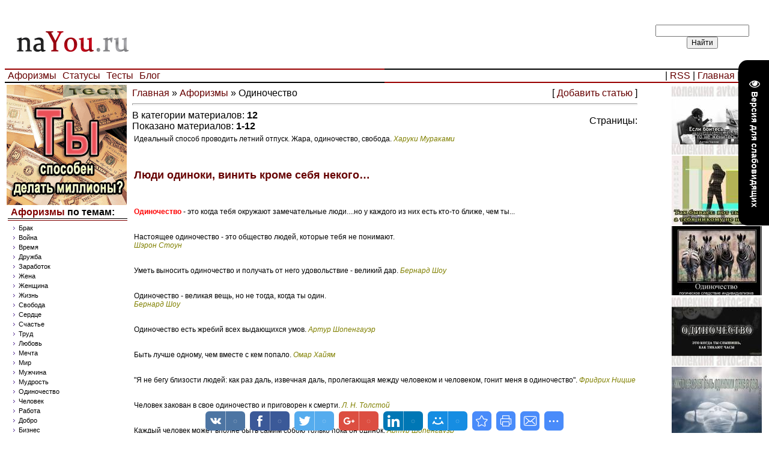

--- FILE ---
content_type: text/html; charset=UTF-8
request_url: http://www.nayou.ru/publ/aforizmy/odinochestvo/13
body_size: 7590
content:
<html><head>

	<script type="text/javascript">new Image().src = "//counter.yadro.ru/hit;ucoznet?r"+escape(document.referrer)+(screen&&";s"+screen.width+"*"+screen.height+"*"+(screen.colorDepth||screen.pixelDepth))+";u"+escape(document.URL)+";"+Date.now();</script>
	<script type="text/javascript">new Image().src = "//counter.yadro.ru/hit;ucoz_desktop_ad?r"+escape(document.referrer)+(screen&&";s"+screen.width+"*"+screen.height+"*"+(screen.colorDepth||screen.pixelDepth))+";u"+escape(document.URL)+";"+Date.now();</script>

<meta http-equiv="content-type" content="text/html; charset=UTF-8">
 <title>naYou.ru Афоризмы: Одиночество</title>
 <meta name="description" content="">
<link rel="stylesheet" type="text/css" href="/_st/my.css">

	<link rel="stylesheet" href="/.s/src/base.min.css" />
	<link rel="stylesheet" href="/.s/src/layer7.min.css" />

	<script src="/.s/src/jquery-1.12.4.min.js"></script>
	
	<script src="/.s/src/uwnd.min.js"></script>
	<script src="//s723.ucoz.net/cgi/uutils.fcg?a=uSD&ca=2&ug=999&isp=0&r=0.107343702317308"></script>
	<link rel="stylesheet" href="/.s/src/ulightbox/ulightbox.min.css" />
	<link rel="stylesheet" href="/.s/src/social.css" />
	<script src="/.s/src/ulightbox/ulightbox.min.js"></script>
	<script src="/.s/src/visually_impaired.min.js"></script>
	<script>
/* --- UCOZ-JS-DATA --- */
window.uCoz = {"country":"US","sign":{"5255":"Помощник","3125":"Закрыть","7251":"Запрошенный контент не может быть загружен. Пожалуйста, попробуйте позже.","7287":"Перейти на страницу с фотографией.","7252":"Предыдущий","7254":"Изменить размер","7253":"Начать слайд-шоу","5458":"Следующий"},"layerType":7,"uLightboxType":1,"module":"publ","site":{"host":"nayou.ucoz.ru","domain":"nayou.ru","id":"0nayou"},"ssid":"674625157311212512036","language":"ru"};
/* --- UCOZ-JS-CODE --- */
	var uhe    = 1;
	var lng    = 'ru';
	var has    = 0;
	var imgs   = 1;
	var bg     = 0;
	var hwidth = 0;
	var bgs    = [1, 2 ];
	var fonts  = [18,20,22,24,26];
	var eyeSVG = '<?xml version="1.0" encoding="utf-8"?><svg width="18" height="18" viewBox="0 0 1750 1750" xmlns="http://www.w3.org/2000/svg"><path fill="#ffffff" d="M1664 960q-152-236-381-353 61 104 61 225 0 185-131.5 316.5t-316.5 131.5-316.5-131.5-131.5-316.5q0-121 61-225-229 117-381 353 133 205 333.5 326.5t434.5 121.5 434.5-121.5 333.5-326.5zm-720-384q0-20-14-34t-34-14q-125 0-214.5 89.5t-89.5 214.5q0 20 14 34t34 14 34-14 14-34q0-86 61-147t147-61q20 0 34-14t14-34zm848 384q0 34-20 69-140 230-376.5 368.5t-499.5 138.5-499.5-139-376.5-368q-20-35-20-69t20-69q140-229 376.5-368t499.5-139 499.5 139 376.5 368q20 35 20 69z"/></svg>';
	jQuery(function ($) {
		document.body.insertAdjacentHTML('afterBegin', '<a id="uhvb" class="in-body right-top " style="background-color:#000000; color:#ffffff; " href="javascript:;" onclick="uvcl();" itemprop="copy">'+eyeSVG+' <b>Версия для слабовидящих</b></a>');
		uhpv(has);
	});
	

		function eRateEntry(select, id, a = 65, mod = 'publ', mark = +select.value, path = '', ajax, soc) {
			if (mod == 'shop') { path = `/${ id }/edit`; ajax = 2; }
			( !!select ? confirm(select.selectedOptions[0].textContent.trim() + '?') : true )
			&& _uPostForm('', { type:'POST', url:'/' + mod + path, data:{ a, id, mark, mod, ajax, ...soc } });
		}
 function uSocialLogin(t) {
			var params = {"facebook":{"width":950,"height":520},"yandex":{"height":515,"width":870},"ok":{"height":390,"width":710},"google":{"width":700,"height":600},"vkontakte":{"height":400,"width":790}};
			var ref = escape(location.protocol + '//' + ('www.nayou.ru' || location.hostname) + location.pathname + ((location.hash ? ( location.search ? location.search + '&' : '?' ) + 'rnd=' + Date.now() + location.hash : ( location.search || '' ))));
			window.open('/'+t+'?ref='+ref,'conwin','width='+params[t].width+',height='+params[t].height+',status=1,resizable=1,left='+parseInt((screen.availWidth/2)-(params[t].width/2))+',top='+parseInt((screen.availHeight/2)-(params[t].height/2)-20)+'screenX='+parseInt((screen.availWidth/2)-(params[t].width/2))+',screenY='+parseInt((screen.availHeight/2)-(params[t].height/2)-20));
			return false;
		}
		function TelegramAuth(user){
			user['a'] = 9; user['m'] = 'telegram';
			_uPostForm('', {type: 'POST', url: '/index/sub', data: user});
		}
function loginPopupForm(params = {}) { new _uWnd('LF', ' ', -250, -100, { closeonesc:1, resize:1 }, { url:'/index/40' + (params.urlParams ? '?'+params.urlParams : '') }) }
/* --- UCOZ-JS-END --- */
</script>

	<style>.UhideBlock{display:none; }</style>
</head><body>
<div id="utbr8214" rel="s723"></div>

<!--U1AHEADER1Z--><table style="width: 100%; background-position: 0% 0%; background-repeat: repeat repeat;" align="" border="0" cellpadding="0" cellspacing="0" width=""><tbody><tr><td style="letter-spacing: 0px; word-spacing: 0px; text-align: right; background-image: none; background-repeat: repeat; background-position: 0% 0%" colspan="2"><table style="width: 100%;" align="right" width=""><tbody><tr><td style="width: 200px; height: 100px; letter-spacing: 0px; word-spacing: 0px; border-left-color: currentColor; border-left-width: medium; border-left-style: none; border-right-color: currentColor; border-right-width: medium; border-right-style: none; border-top-color: currentColor; border-top-width: medium; border-top-style: none; border-bottom-color: currentColor; border-bottom-width: medium; border-bottom-style: none; background-image: none; background-repeat: repeat; background-position: 0% 0%"><a href="http://nayou.ru/"><img src="/vid/ehmblema.png" alt="www.naYou.ru" width="null" height="null"></a><br></td><td style="text-align: center; vertical-align: middle; letter-spacing: 0pt; word-spacing: 0pt;" rowspan="1"><br><!-- <bc> --><!-- </bc> -->
<div style="text-align:center;"><br></div></td><td style="text-align: center; vertical-align: middle; letter-spacing: 0pt; word-spacing: 0pt; width: 200px" rowspan="1">

		<div class="searchForm">
			<form onsubmit="this.sfSbm.disabled=true" method="get" style="margin:0" action="/search/">
				<div align="center" class="schQuery">
					<input type="text" name="q" maxlength="30" size="20" class="queryField" />
				</div>
				<div align="center" class="schBtn">
					<input type="submit" class="searchSbmFl" name="sfSbm" value="Найти" />
				</div>
				<input type="hidden" name="t" value="0">
			</form>
		</div>
</td></tr></tbody></table></td></tr></tbody></table>
<table border="0" cellpadding="0" cellspacing="0" height="23" width="100%" style=""><tbody><tr><td style="height: 24px; letter-spacing: 0px; word-spacing: 0px; border: none;" colspan="1"><br></td><td style="height: 24px; letter-spacing: 0px; word-spacing: 0px; border-top-style: solid; border-bottom-style: solid; border-top-width: 2px; border-top-color: #900; background-image: url(http://www.nayou.ru/panel/editor/saf/table_editCell.htm); border-bottom-color: #000; border-bottom-width: 2px; width: 50%; background-position: 0% 0%; background-repeat: repeat repeat;" colspan="1"><div id="uMenuDiv3" class="uMenuH" style="position:relative;"><ul class="uMenuRoot">
<li><div class="umn-tl"><div class="umn-tr"><div class="umn-tc"></div></div></div><div class="umn-ml"><div class="umn-mr"><div class="umn-mc"><div class="uMenuItem"><a href="/publ/aforizmy/3"><span>Афоризмы</span></a></div></div></div></div><div class="umn-bl"><div class="umn-br"><div class="umn-bc"><div class="umn-footer"></div></div></div></div></li>
<li><div class="umn-tl"><div class="umn-tr"><div class="umn-tc"></div></div></div><div class="umn-ml"><div class="umn-mr"><div class="umn-mc"><div class="uMenuItem"><a href="/publ/statusy/35"><span>Статусы</span></a></div></div></div></div><div class="umn-bl"><div class="umn-br"><div class="umn-bc"><div class="umn-footer"></div></div></div></div></li>
<li><div class="umn-tl"><div class="umn-tr"><div class="umn-tc"></div></div></div><div class="umn-ml"><div class="umn-mr"><div class="umn-mc"><div class="uMenuItem"><a href="/tests/"><span>Тесты</span></a></div></div></div></div><div class="umn-bl"><div class="umn-br"><div class="umn-bc"><div class="umn-footer"></div></div></div></div></li>
<li><div class="umn-tl"><div class="umn-tr"><div class="umn-tc"></div></div></div><div class="umn-ml"><div class="umn-mr"><div class="umn-mc"><div class="uMenuItem"><a href="/blog/"><span>Блог</span></a></div></div></div></div><div class="umn-bl"><div class="umn-br"><div class="umn-bc"><div class="umn-footer"></div></div></div></div></li></ul></div><script>$(function(){_uBuildMenu('#uMenuDiv3',1,document.location.href+'/','uMenuItemA','uMenuArrow',2500);})</script></td><td style="height: 24px; letter-spacing: 0px; word-spacing: 0px; border: none; text-align: right;" rowspan="1" align="right"></td><td style="height: 24px; letter-spacing: 0px; word-spacing: 0px; border-top-style: solid; border-bottom-style: solid; border-bottom-width: 2px; border-bottom-color: #900; background-image: url(http://www.nayou.ru/panel/editor/saf/table_editCell.htm); text-align: right; border-top-color: #000; border-top-width: 2px; background-position: 0% 0%; background-repeat: repeat repeat;" colspan="1" align="right">| <a href="http://www.nayou.ru/publ/rss/">RSS</a> | <a href="http://nayou.ru/" title="Главная">Главная</a> | <a href="javascript:;" rel="nofollow" onclick="loginPopupForm(); return false;" title="Вход">Вход</a> </td></tr></tbody></table><!--/U1AHEADER1Z-->

<!-- <middle> -->
<table border="0" cellpadding="0" cellspacing="0" width="100%">
<tbody><tr><td valign="top" style="padding:3px">

<!--U1CLEFTER1Z--><script type="text/javascript" src="http://www.nayou.ru/rtr/1"></script>


<table border="0" cellpadding="0" cellspacing="2" width="203" style=""><tbody><tr align="left"><td style="background-attachment: scroll; background-image: url(http://); padding-left: 5px; letter-spacing: 0px; word-spacing: 0px; border-top-width: 1px; border-top-style: none; border-bottom-color: rgb(0, 0, 0); border-bottom-width: 1px; border-bottom-style: solid; background-position: 0% 0%; background-repeat: repeat repeat;" height="21"><b style="color: rgb(128, 0, 0);">Афоризмы</b><b> по темам:</b></td></tr><tr><td style="padding: 5px; border-width: 1px; border-style: solid none none; border-color: rgb(128, 0, 0) rgb(167, 166, 166) rgb(167, 166, 166); letter-spacing: 0px; word-spacing: 0px;"><!-- <bc> --><table border="0" cellspacing="1" cellpadding="0" width="100%" class="catsTable"><tr>
					<td style="width:100%" class="catsTd" valign="top" id="cid26">
						<a href="/publ/aforizmy/brak/26" class="catName">Брак</a>  
					</td></tr><tr>
					<td style="width:100%" class="catsTd" valign="top" id="cid29">
						<a href="/publ/aforizmy/vojna/29" class="catName">Война</a>  
					</td></tr><tr>
					<td style="width:100%" class="catsTd" valign="top" id="cid11">
						<a href="/publ/aforizmy/vremja/11" class="catName">Время</a>  
					</td></tr><tr>
					<td style="width:100%" class="catsTd" valign="top" id="cid8">
						<a href="/publ/aforizmy/druzhba/8" class="catName">Дружба</a>  
					</td></tr><tr>
					<td style="width:100%" class="catsTd" valign="top" id="cid55">
						<a href="/publ/aforizmy/zarabotok/55" class="catName">Заработок</a>  
					</td></tr><tr>
					<td style="width:100%" class="catsTd" valign="top" id="cid34">
						<a href="/publ/aforizmy/zhena/34" class="catName">Жена</a>  
					</td></tr><tr>
					<td style="width:100%" class="catsTd" valign="top" id="cid7">
						<a href="/publ/aforizmy/zhenshhina/7" class="catName">Женщина</a>  
					</td></tr><tr>
					<td style="width:100%" class="catsTd" valign="top" id="cid6">
						<a href="/publ/aforizmy/zhizn/6" class="catName">Жизнь</a>  
					</td></tr><tr>
					<td style="width:100%" class="catsTd" valign="top" id="cid15">
						<a href="/publ/aforizmy/svoboda/15" class="catName">Свобода</a>  
					</td></tr><tr>
					<td style="width:100%" class="catsTd" valign="top" id="cid31">
						<a href="/publ/aforizmy/serdce/31" class="catName">Сердце</a>  
					</td></tr><tr>
					<td style="width:100%" class="catsTd" valign="top" id="cid4">
						<a href="/publ/aforizmy/schaste/4" class="catName">Счастье</a>  
					</td></tr><tr>
					<td style="width:100%" class="catsTd" valign="top" id="cid54">
						<a href="/publ/aforizmy/trud/54" class="catName">Труд</a>  
					</td></tr><tr>
					<td style="width:100%" class="catsTd" valign="top" id="cid5">
						<a href="/publ/aforizmy/ljubov/5" class="catName">Любовь</a>  
					</td></tr><tr>
					<td style="width:100%" class="catsTd" valign="top" id="cid10">
						<a href="/publ/aforizmy/mechta/10" class="catName">Мечта</a>  
					</td></tr><tr>
					<td style="width:100%" class="catsTd" valign="top" id="cid25">
						<a href="/publ/aforizmy/mir/25" class="catName">Мир</a>  
					</td></tr><tr>
					<td style="width:100%" class="catsTd" valign="top" id="cid9">
						<a href="/publ/aforizmy/muzhchina/9" class="catName">Мужчина</a>  
					</td></tr><tr>
					<td style="width:100%" class="catsTd" valign="top" id="cid12">
						<a href="/publ/aforizmy/mudrost/12" class="catName">Мудрость</a>  
					</td></tr><tr>
					<td style="width:100%" class="catsTd" valign="top" id="cid13">
						<a href="/publ/aforizmy/odinochestvo/13" class="catNameActive">Одиночество</a>  
					</td></tr><tr>
					<td style="width:100%" class="catsTd" valign="top" id="cid14">
						<a href="/publ/aforizmy/chelovek/14" class="catName">Человек</a>  
					</td></tr><tr>
					<td style="width:100%" class="catsTd" valign="top" id="cid56">
						<a href="/publ/aforizmy/rabota/56" class="catName">Работа</a>  
					</td></tr><tr>
					<td style="width:100%" class="catsTd" valign="top" id="cid58">
						<a href="/publ/aforizmy/dobro/58" class="catName">Добро</a>  
					</td></tr><tr>
					<td style="width:100%" class="catsTd" valign="top" id="cid64">
						<a href="/publ/aforizmy/biznes/64" class="catName">Бизнес</a>  
					</td></tr><tr>
					<td style="width:100%" class="catsTd" valign="top" id="cid65">
						<a href="/publ/aforizmy/8_marta/65" class="catName">8 марта</a>  
					</td></tr><tr>
					<td style="width:100%" class="catsTd" valign="top" id="cid66">
						<a href="/publ/aforizmy/politika/66" class="catName">Политика</a>  
					</td></tr><tr>
					<td style="width:100%" class="catsTd" valign="top" id="cid67">
						<a href="/publ/aforizmy/golova/67" class="catName">Голова</a>  
					</td></tr><tr>
					<td style="width:100%" class="catsTd" valign="top" id="cid70">
						<a href="/publ/aforizmy/novyj_god/70" class="catName">Новый год</a>  
					</td></tr><tr>
					<td style="width:100%" class="catsTd" valign="top" id="cid71">
						<a href="/publ/aforizmy/rozhdestvo/71" class="catName">Рождество</a>  
					</td></tr><tr>
					<td style="width:100%" class="catsTd" valign="top" id="cid90">
						<a href="/publ/aforizmy/krasota/90" class="catName">Красота</a>  
					</td></tr><tr>
					<td style="width:100%" class="catsTd" valign="top" id="cid91">
						<a href="/publ/aforizmy/istina/91" class="catName">Истина</a>  
					</td></tr></table><!-- </bc> --></td></tr></tbody></table>


<!--/U1CLEFTER1Z-->
</td><td valign="top" width="80%" style="padding-top:5px">
<table><tbody><tr><td><table border="0" cellpadding="0" cellspacing="0" width="100%">
<tbody><tr><td><a href="http://nayou.ru/">Главная</a> » <a href="/publ/aforizmy/3">Афоризмы</a> » Одиночество</td><td align="right">[ <a href="">Добавить статью</a> ]</td></tr></tbody></table>
<hr>
<table border="0" cellpadding="0" cellspacing="0" width="100%">
<tbody><tr><td>В категории материалов: <b>12</b><br>Показано материалов: <b><span class="numShown73">1-12</span></b></td><td align="right">Страницы: </td></tr></tbody></table><div id="nativeroll_video_cont" style="display:none;"></div><script>
			function spages(p, s, link ) {
				if ( 1) return !!location.assign(link.href);
				ajaxPageController.showLoader();
				_uPostForm('', { url:'/publ/aforizmy/odinochestvo/13-' + p + '-' + s + '-0-0-' + Date.now() } )
			}
			function ssorts(p, cu, seo ) {
				if ( 1 ) {
					if ( seo&&seo=='1'){var uu=cu+'?sort='+p;var sort=false;var filter1=false;var filter2=false;var filter3=false;var pageX=false;tmp=[];var items=location.search.substr(1).split("&");for ( var index=0;index<items.length;index++){tmp=items[index].split("=");if ( tmp[0]&&tmp[1]&&(tmp[0]=='sort')){sort=tmp[1];}if ( tmp[0]&&tmp[1]&&(tmp[0]=='filter1')){filter1=tmp[1];}if ( tmp[0]&&tmp[1]&&(tmp[0]=='filter2')){filter2=tmp[1];}if ( tmp[0]&&tmp[1]&&(tmp[0]=='filter3')){filter3=tmp[1];}if ( tmp[0]&&!tmp[1]){if ( tmp[0].match(/page/)){pageX=tmp[0];}}}if ( filter1){uu+='&filter1='+filter1;}if ( filter2){uu+='&filter2='+filter2;}if ( filter3){uu+='&filter3='+filter3;}if ( pageX){uu+='&'+pageX;}document.location.href=uu;return;}
					document.location.href='/publ/aforizmy/odinochestvo/13-1-'+p;
					return
				}
				ajaxPageController.showLoader();
				_uPostForm('', { url:'/publ/aforizmy/odinochestvo/13-1-' + p + '-0-0-' + Date.now() } )
			}</script>
			<div id="allEntries"><div id="entryID1104"><table border="0" cellpadding="0" cellspacing="0" width="100%" class="eBlock"><tbody><tr><td style="padding:3px;">


<div class="eMessage" style="text-align:left;clear:both;padding-top:2px;padding-bottom:2px;">Идеальный способ проводить летний отпуск. Жара, одиночество, свобода. <span class="xml-text"><em><font color="#808000">Харуки Мураками</font></em></span>
</div>

</font> 

</td></tr></tbody></table><br></div><div id="entryID904"><table border="0" cellpadding="0" cellspacing="0" width="100%" class="eBlock"><tbody><tr><td style="padding:3px;">


<div class="eMessage" style="text-align:left;clear:both;padding-top:2px;padding-bottom:2px;"><h2><a href="http://www.nayou.ru/publ/aforizmy/odinochestvo/ljudi_odinoki_vinit_krome_sebja_nekogo/13-1-0-904" target="_self">Люди одиноки, винить кроме себя некого… </a></h2> <span class="xml-text"><em><font color="#808000"></font></em></span>
</div>

</font> 

</td></tr></tbody></table><br></div><div id="entryID643"><table border="0" cellpadding="0" cellspacing="0" width="100%" class="eBlock"><tbody><tr><td style="padding:3px;">


<div class="eMessage" style="text-align:left;clear:both;padding-top:2px;padding-bottom:2px;"><b style="color: rgb(255, 0, 0);">Одиночество</b> - это когда тебя окружают замечательные люди....но у каждого из них есть кто-то ближе, чем ты... <span class="xml-text"><em><font color="#808000"></font></em></span>
</div>

</font> 

</td></tr></tbody></table><br></div><div id="entryID64"><table border="0" cellpadding="0" cellspacing="0" width="100%" class="eBlock"><tbody><tr><td style="padding:3px;">


<div class="eMessage" style="text-align:left;clear:both;padding-top:2px;padding-bottom:2px;">Настоящее одиночество - это общество людей, которые тебя не понимают.<br> <span class="xml-text"><em><font color="#808000">Шэрон Стоун</font></em></span>
</div>

</font> 

</td></tr></tbody></table><br></div><div id="entryID56"><table border="0" cellpadding="0" cellspacing="0" width="100%" class="eBlock"><tbody><tr><td style="padding:3px;">


<div class="eMessage" style="text-align:left;clear:both;padding-top:2px;padding-bottom:2px;">Уметь выносить одиночество и получать от него удовольствие - великий дар. <span class="xml-text"><em><font color="#808000">Бернард Шоу</font></em></span>
</div>

</font> 

</td></tr></tbody></table><br></div><div id="entryID34"><table border="0" cellpadding="0" cellspacing="0" width="100%" class="eBlock"><tbody><tr><td style="padding:3px;">


<div class="eMessage" style="text-align:left;clear:both;padding-top:2px;padding-bottom:2px;">Одиночество - великая вещь, но не тогда, когда ты один.<br> <span class="xml-text"><em><font color="#808000">Бернард Шоу</font></em></span>
</div>

</font> 

</td></tr></tbody></table><br></div><div id="entryID65"><table border="0" cellpadding="0" cellspacing="0" width="100%" class="eBlock"><tbody><tr><td style="padding:3px;">


<div class="eMessage" style="text-align:left;clear:both;padding-top:2px;padding-bottom:2px;">Одиночество есть жребий всех выдающихся умов. <span class="xml-text"><em><font color="#808000">Артур Шопенгауэр</font></em></span>
</div>

</font> 

</td></tr></tbody></table><br></div><div id="entryID16"><table border="0" cellpadding="0" cellspacing="0" width="100%" class="eBlock"><tbody><tr><td style="padding:3px;">


<div class="eMessage" style="text-align:left;clear:both;padding-top:2px;padding-bottom:2px;">Быть лучше одному, чем вместе с кем попало. <span class="xml-text"><em><font color="#808000">Омар Хайям</font></em></span>
</div>

</font> 

</td></tr></tbody></table><br></div><div id="entryID66"><table border="0" cellpadding="0" cellspacing="0" width="100%" class="eBlock"><tbody><tr><td style="padding:3px;">


<div class="eMessage" style="text-align:left;clear:both;padding-top:2px;padding-bottom:2px;">"Я не бегу близости людей: как раз даль, извечная даль, пролегающая между человеком и человеком, гонит меня в одиночество". <span class="xml-text"><em><font color="#808000">Фридрих Ницше</font></em></span>
</div>

</font> 

</td></tr></tbody></table><br></div><div id="entryID63"><table border="0" cellpadding="0" cellspacing="0" width="100%" class="eBlock"><tbody><tr><td style="padding:3px;">


<div class="eMessage" style="text-align:left;clear:both;padding-top:2px;padding-bottom:2px;">Человек закован в свое одиночество и приговорен к смерти. <span class="xml-text"><em><font color="#808000">Л. Н. Толстой</font></em></span>
</div>

</font> 

</td></tr></tbody></table><br></div><div id="entryID17"><table border="0" cellpadding="0" cellspacing="0" width="100%" class="eBlock"><tbody><tr><td style="padding:3px;">


<div class="eMessage" style="text-align:left;clear:both;padding-top:2px;padding-bottom:2px;">Каждый человек может вполне быть самим собою только пока он одинок. <span class="xml-text"><em><font color="#808000">Артур Шопенгауэр</font></em></span>
</div>

</font> 

</td></tr></tbody></table><br></div><div id="entryID60"><table border="0" cellpadding="0" cellspacing="0" width="100%" class="eBlock"><tbody><tr><td style="padding:3px;">


<div class="eMessage" style="text-align:left;clear:both;padding-top:2px;padding-bottom:2px;"><div align="justify">Человек привыкает к тому, что он одинок, но нарушьте это одиночество хотя бы на день, и вам придется привыкать к нему снова.</div> <span class="xml-text"><em><font color="#808000">Ричард Дэвид Бах</font></em></span>
</div>

</font> 

</td></tr></tbody></table><br></div></div>
<div style="text-align:center;"></div></td></tr></tbody></table>
</td><td valign="top" style="padding:3px">








<div align="center"><a href="http://www.nayou.ru/photo/aforizmy_i_citaty_v_kartinkakh/odinochestvo/mysli_v_kartinkakh_bojazn_odinochestva/21-0-134"><img src="//www.nayou.ru/_ph/21/1/992576019.jpg" alt="мысли в картинках: боязнь одиночества" style="margin-top: 1px; margin-bottom: 1px; margin-left: 1px; margin-right: 1px"></a></div><div align="center"><a href="http://www.nayou.ru/photo/aforizmy_i_citaty_v_kartinkakh/odinochestvo/mysli_v_kartinkakh_ne_nado/21-0-126"><img src="//www.nayou.ru/_ph/21/1/73371587.jpg" alt="Мысли в картинках: не надо…" style="margin-top: 1px; margin-bottom: 1px; margin-left: 1px; margin-right: 1px"></a></div><div align="center"><a href="http://www.nayou.ru/photo/aforizmy_i_citaty_v_kartinkakh/odinochestvo/mysli_v_kartinkakh_individualizm/21-0-125"><img src="//www.nayou.ru/_ph/21/1/177376281.jpg" alt="Мысли в картинках: индивидуализм" style="margin-top: 1px; margin-bottom: 1px; margin-left: 1px; margin-right: 1px"></a></div><div align="center"><a href="http://www.nayou.ru/photo/aforizmy_i_citaty_v_kartinkakh/odinochestvo/citaty_na_foto_tishina/21-0-136"><img src="//www.nayou.ru/_ph/21/1/593931795.jpg" alt="цитаты на фото: тишина" style="margin-top: 1px; margin-bottom: 1px; margin-left: 1px; margin-right: 1px"></a></div><div align="center"><a href="http://www.nayou.ru/photo/aforizmy_i_citaty_v_kartinkakh/odinochestvo/foto_aforizm_odinokij_v_raju/21-0-130"><img src="//www.nayou.ru/_ph/21/1/574681911.jpg" alt="фото афоризм: одинокий в раю" style="margin-top: 1px; margin-bottom: 1px; margin-left: 1px; margin-right: 1px"></a></div><div align="center"><a href="http://www.nayou.ru/photo/aforizmy_i_citaty_v_kartinkakh/odinochestvo/foto_aforizm_odinochestvo_prekrasnaja_veshh/21-0-131"><img src="//www.nayou.ru/_ph/21/1/207777952.jpg" alt="фото афоризм: одиночество - прекрасная вещь" style="margin-top: 1px; margin-bottom: 1px; margin-left: 1px; margin-right: 1px"></a></div><div align="center"><a href="http://www.nayou.ru/photo/aforizmy_i_citaty_v_kartinkakh/odinochestvo/mysli_v_kartinkakh_slozhnost_odinochestva/21-0-133"><img src="//www.nayou.ru/_ph/21/1/8313575.jpg" alt="мысли в картинках: сложность одиночества" style="margin-top: 1px; margin-bottom: 1px; margin-left: 1px; margin-right: 1px"></a></div><div align="center"><a href="http://www.nayou.ru/photo/aforizmy_i_citaty_v_kartinkakh/odinochestvo/v_kartinkakh_aforizmy_ne_ver/21-0-129"><img src="//www.nayou.ru/_ph/21/1/674216421.jpg" alt="В картинках афоризмы: не верь..." style="margin-top: 1px; margin-bottom: 1px; margin-left: 1px; margin-right: 1px"></a></div><div align="center"><a href="http://www.nayou.ru/photo/aforizmy_i_citaty_v_kartinkakh/odinochestvo/aforizmy_na_foto_manija_presledovanija/21-0-367"><img src="//www.nayou.ru/_ph/21/1/915786779.jpg" alt="афоризмы на фото: мания преследования" style="margin-top: 1px; margin-bottom: 1px; margin-left: 1px; margin-right: 1px"></a></div>

</td></tr></tbody></table>
<!-- </middle> -->

<!--U1BFOOTER1Z--><table border="0" cellpadding="0" cellspacing="0" width="" style="width: 100%;" align="right" summary="null"><tbody><tr><td align="left" height="23" style="background-attachment: scroll; text-align: center; letter-spacing: 0px; word-spacing: 0px; border-color: currentcolor; border-right-width: medium; border-bottom-width: 2px; border-left-width: medium; border-style: none none solid; width: 35%; background-position: 0% 0%; background-repeat: repeat repeat;"><br></td><td style="background-attachment: scroll; text-align: center; letter-spacing: 0px; word-spacing: 0px; border-right-color: currentcolor; border-bottom-color: rgb(128, 0, 0); border-left-color: currentcolor; border-right-width: medium; border-bottom-width: 2px; border-left-width: medium; border-right-style: none; border-bottom-style: solid; border-left-style: none; background-image: url(http://www.nayou.ru/panel/editor/saf/table_editCell.htm); background-position: 0% 0%; background-repeat: repeat repeat;" rowspan="1" align="right"><font color="#555">na</font><font color="#8b4513">You</font><font color="#696969"> &copy; 2026 | <!-- "' --><span class="pbQAyYvu"><a href="https://www.ucoz.ru/"><img style="width:80px; height:15px;" src="/.s/img/cp/49.gif" alt="" /></a></span></font></td><td style="background-attachment: scroll; text-align: center; letter-spacing: 0px; word-spacing: 0px; border-width: 2px; border-style: none none solid; border-color: rgb(139, 69, 19); background-image: url(http://www.nayou.ru/panel/editor/saf/table_editCell.htm); background-position: 0% 0%; background-repeat: repeat repeat;" rowspan="1"><font color="#696969"></font></td></tr><tr><td colspan="3" style="background-attachment: scroll; text-align: center; letter-spacing: 0px; word-spacing: 0px; border-color: rgb(169, 169, 169) currentcolor currentcolor; border-width: 1px medium medium; border-style: solid none none; background-color: rgb(105, 105, 105); height: 60px; background-position: 0% 0%; background-repeat: repeat repeat;"><table style="width: 100%; border-collapse: collapse;"><tbody><tr><td style="background-color: rgb(255, 255, 255); letter-spacing: 0px; word-spacing: 0px; padding-left: 0px; text-align: center;"><span style="color: rgb(255, 255, 255);"><a href="http://www.nayou.ru/photo/aforizmy_i_citaty_v_kartinkakh/3" target="_self">афоризмы и цитаты в картинках</a></span></td><td style="background-color: rgb(255, 255, 224); letter-spacing: 0px; word-spacing: 0px; padding-left: 0px; text-align: center;"><span style="color: rgb(255, 255, 255);"><a href="http://www.nayou.ru/photo/citaty_mysli_na_chjornom/9" target="_self">цитаты и мысли на черном</a></span></td><td style="background-color: rgb(220, 220, 220); letter-spacing: 0px; word-spacing: 0px; padding-left: 0px; text-align: center;"><span style="color: rgb(255, 255, 255);"><a href="http://www.nayou.ru/publ/pozdravlenija_s_dnem_razhdenija/76" target="_self">поздравления с днем рождения</a></span></td></tr><tr><td colspan="3" style="background-color: rgb(105, 105, 105); letter-spacing: 0px; word-spacing: 0px; padding-left: 0px; text-align: center; height: 60px;"><br></td></tr></tbody></table></td></tr></tbody></table><!--/U1BFOOTER1Z-->
</body></html><!-- uSocial -->
	<script async src="https://usocial.pro/usocial/usocial.js" data-script="usocial" charset="utf-8"></script>
	<div class="uSocial-Share" data-pid="6e7994242f088c1dd0f1c810c2e3e72b" data-type="share"
		data-options="round-rect,style1,bottom,slide-down,size32,eachCounter1,counter0"
		data-social="vk,fb,twi,gPlus,lin,mail,bookmarks,print,email,spoiler"></div>
	<!-- /uSocial --><script>
		var uSocial = document.querySelectorAll(".uSocial-Share") || [];
			for (var i = 0; i < uSocial.length; i++) {
				if (uSocial[i].parentNode.style.display === 'none') {
					uSocial[i].parentNode.style.display = '';
				}
			}
	</script>
<!-- 0.13343 (s723) -->

--- FILE ---
content_type: text/css
request_url: http://www.nayou.ru/_st/my.css
body_size: 2691
content:
/* General Style */
a:link {text-decoration:none; color:#600;}
a:active {text-decoration:underline; color:#600;}
a:visited {text-decoration:none; color:#600;}
a:hover {text-decoration:underline; color:#000;}

body {font-family:verdana,arial,helvetica; font-size:9pt;}
form {padding:0px;margin:0px;}
input,textarea,select {vertical-align:middle; font-size:9pt; font-family:verdana,arial,helvetica;}
.copy {font-size:7pt;}

a.noun:link {text-decoration:none; color:#000}
a.noun:active {text-decoration:none; color:#000}
a.noun:visited {text-decoration:none; color:#000}
a.noun:hover {text-decoration:none; color:#000}

hr {color:#8EA8C4;height:1px;}
label {cursor:pointer;cursor:hand}

.blockTitle {padding-left:19px; font-weight:bold; color:#FFF; font-size:12px; background: url('/.s/t/211/10.gif') no-repeat 7px 6px;text-transform:capitalize;}

a.menu1:link {text-decoration:none; color:#eee}
a.menu1:visited {text-decoration:none; color:#808000}
a.menu1:hover {text-decoration:underline; color:#000}
a.menu1:active {text-decoration:underline; color:#FFF}
.menuTd {font-family:Tahoma,Arial,Helvetica; padding-left:15px;padding-right:12px; background: url('/.s/t/211/11.gif') no-repeat 0px 3px;}

.mTd {padding-left:12px;padding-top:5px;padding-right:1px;}
.pageTitle {font-family:Tahoma,Arial,Helvetica; font-size:8pt; font-weight:bold; color:#FFF; padding-left:10px; padding-right:10px;}
.mframe {padding-left:15px; padding-bottom:20px; padding-right:3px;}

.blockT1 {border-left:1px solid #5694B5;}
.blockT2 {padding:5px;}
/* ------------- */

/* Menus */
ul.uz, ul.uMenuRoot {list-style: none; margin: 0 0 0 0; padding-left: 0px;}
li.menus {margin: 0; padding: 0 0 0 13px; background: url('/d/12.gif') no-repeat 3px 4px; margin-bottom: .6em;}
/* ----- */

/* Site Menus */
.uMenuH li {float:left;padding:0 5px;}
.uMenuV .uMenuItem {font-family:Tahoma,Arial,Helvetica;}
.uMenuV li a:link {text-decoration:none; color:#808000}
.uMenuV li a:visited {text-decoration:none; color:#808000}
.uMenuV li a:hover {text-decoration:none; color:#000; font-weight:bold;}
.uMenuV li a:active {text-decoration:none; color:#808000; font-weight:bold;}

.uMenuV .uMenuItemA {font-weight:bold;}
.uMenuV a.uMenuItemA:link {text-decoration:none; color:#808000}
.uMenuV a.uMenuItemA:visited {text-decoration:none; color:#808000}
.uMenuV a.uMenuItemA:hover {text-decoration:none; color:#000;}
.uMenuV .uMenuArrow {position:absolute;width:10px;height:10px;right:0;top:3px;background:url('/.s/img/wd/1/ar1.gif') no-repeat 0 0;}
.uMenuV li {border-bottom:1px solid #8EA8C4; margin: 0 2 0 0px; padding: 0 0 2 13px; background: url(/d/12.gif') no-repeat 3px 4px; margin-bottom: .6em;}
/* --------- */

/* Module Part Menu */
.catsTd {padding: 0 0 3px 12px; background: url('/.s/t/211/12.gif') no-repeat 2px 4px;}
.catName {font-family:Tahoma,Arial,Sans-Serif;font-size:11px;}
.catNameActive {font-family:Tahoma,Arial,Sans-Serif;font-size:11px;}
.catNumData {font-size:7pt;color:#eee;}
.catDescr {font-size:7pt; padding-left:10px;}
a.catName:link {text-decoration:none; color:#000;}
a.catName:visited {text-decoration:none; color:#000;}
a.catName:hover {text-decoration:underline; color:#000;}
a.catName:active {text-decoration:underline; color:#000;}
a.catNameActive:link {text-decoration:none; color:#000;}
a.catNameActive:visited {text-decoration:none; color:#000;}
a.catNameActive:hover {text-decoration:underline; color:#000;}
a.catNameActive:active {text-decoration:underline; color:#000;}
/* ----------------- */

/* Entries Style */
.eBlock {}
.eTitle, .eTitle a {font-family:Arial,Sans-Serif;font-size:14px;font-weight:bold;color:#600; padding: 0 0 0 20px; background: url('//13.gif') no-repeat 1px 3px;}
.eMessage {text-align:justify;padding-bottom:5px;font-size:12px}
.eText {text-align:justify;padding-bottom:5px;padding-top:5px;border-top:1px dashed #DDD;}
.textHr {color:#DDD;height:1px;border:1px dashed #DDD;}

.eDetails {border-top:1px dashed #DDD;border-bottom:1px dashed #DDD;font-family:Tahoma,Arial,Sans-Serif;color:#1A1A1A;padding-bottom:5px;padding-top:3px;text-align:left;font-size:7pt;}
.eDetails1 {border-top:1px dashed #DDD;border-bottom:1px dashed #DDD;font-family:Tahoma,Arial,Sans-Serif;color:#1A1A1A;padding-bottom:5px;padding-top:3px;text-align:left;font-size:8pt;}
.eDetails2 {border-bottom:1px dashed #DDD;font-family:Tahoma,Arial,Sans-Serif;color:#1A1A1A;padding-bottom:5px;padding-top:3px;text-align:left;font-size:8pt;}

.eRating {font-size:7pt;}

.eAttach {margin: 16px 0 0 0; padding: 0 0 0 15px; background: url('/.s/t/211/14.gif') no-repeat 0px 0px;}
/* ------------- */

/* Entry Manage Table */
.manTable {}
.manTdError {color:#F00;}
.manTd1 {}
.manTd2 {}
.manTd3 {}
.manTdSep {}
.manHr {}
.manTdBrief {}
.manTdText {}
.manTdFiles {}
.manFlFile {}
.manTdBut {}
.manFlSbm {}
.manFlRst {}
.manFlCnt {}
/* ------------------ */

/* Comments Style */
.cAnswer {padding-left:15px;padding-top:4px;font-style:italic;}

.cBlock1 {border:1px solid #8EA8C4;background:#FFF;}
.cBlock2 {border:1px solid #8EA8C4;background:#FFF;}
/* -------------- */

/* Comments Form Style */
.commTable {}
.commTd1 {color:#000;}
.commTd2 {}
.commFl {width:100%;}
.smiles {border:1px inset;background:#FAFCFE;}
.commReg {padding: 10 0 10 0px; text-align:center;}
.commError {color:#F00;}
.securityCode {}
/* ------------------- */

/* News/Blog Archive Menu */
.archUl {list-style: none; margin:0; padding-left:0;}
.archLi {padding: 0 0 3px 10px; background: url('/.s/t/211/23.gif') no-repeat 0px 4px;}
.archActive {text-decoration:underline;}
.archLi {font-family:Tahoma,Arial,Sans-Serif;font-size:11px;}
a.archLink:link {text-decoration:none; color:#808000;}
a.archLink:visited {text-decoration:none; color:#808000;}
a.archLink:hover {text-decoration:underline; color:#808000;}
a.archLink:active {text-decoration:underline; color:#808000;}
/* ---------------------- */

/* News/Blog Archive Style */
.archiveCalendars {text-align:center;color:#00F;}
.archiveDateTitle {font-weight:bold;color:#808000;padding-top:15px;}
.archEntryHr {width:250px;color:#DDD;}
.archiveeTitle li {margin-left: 15px; padding: 0 0 0 15px; background: url('/d/24.gif') no-repeat 0px 3px; margin-bottom: .6em;}
.archiveEntryTime {width:65px;font-style:italic;}
.archiveEntryComms {font-size:9px;color:#C3C3C3;}
a.archiveDateTitleLink:link {text-decoration:none; color:#808000}
a.archiveDateTitleLink:visited {text-decoration:none; color:#808000}
a.archiveDateTitleLink:hover {text-decoration:underline; color:#808000}
a.archiveDateTitleLink:active {text-decoration:underline; color:#808000}
.archiveNoEntry {text-align:center;color:#00F;}
/* ------------------------ */

/* News/Blog Calendar Style */
.calMonth {text-align:right; }
.calWday {border:1px outset; background:#77B5D6; width:17px;}
.calWdaySe {border:1px outset; background:#77B5D6; width:17px; font-weight:bold;}
.calWdaySu {border:1px outset; background:#77B5D6; width:17px; font-weight:bold; color:#F00;}
.calMday {border:1px inset; background:#F5F5F5;}
.calMdayA {border:1px inset; background:#F5F5F5; font-weight:bold;}
.calMdayIs {border:1px outset; background:#EFEFEF;}
.calMdayIsA {border:1px outset; background:#EFEFEF;font-weight:bold;}
a.calMonthLink:link {text-decoration:none; color:#808000;}
a.calMonthLink:visited {text-decoration:none; color:#808000;}
a.calMonthLink:hover {text-decoration:underline; color:#808000;}
a.calMonthLink:active {text-decoration:underline; color:#000;}
a.calMdayLink:link {text-decoration:none; color:#808000;}
a.calMdayLink:visited {text-decoration:underline; color:#808000;}
a.calMdayLink:hover {text-decoration:underline; color:#000;}
a.calMdayLink:active {text-decoration:underline; color:#000;}
/* ------------------------ */

/* Poll styles */
.pollBut {width:110px;}

.pollBody {padding:7px; margin:0px; background:#FFF}
.textResults {background:#E2E6EA}
.textResultsTd {background:#FFF}

.pollNow {border-bottom:1px solid #E2E6EA; border-left:1px solid #E2E6EA; border-right:1px solid #E2E6EA;}
.pollNowTd {}

.totalVotesTable {border-bottom:1px solid #E2E6EA; border-left:1px solid #E2E6EA; border-right:1px solid #E2E6EA;}
.totalVotesTd {background:#FFF}
/* ---------- */

/* User Group Marks */
a.groupModer:link,a.groupModer:visited,a.groupModer:hover {color:blue;}
a.groupAdmin:link,a.groupAdmin:visited,a.groupAdmin:hover {color:red;}
a.groupVerify:link,a.groupVerify:visited,a.groupVerify:hover {color:green;}
/* ---------------- */

/* Other Styles */
.replaceTable {background:#F5F9FD;height:100px;width:300px;border:1px solid #597798;}

.legendTd {font-size:7pt;}
/* ------------ */

/* ===== forum Start ===== */

/* General forum Table View */
.gTable {background:#999999}
.gTableTop {padding:2px;background:#808000;color:#CCC;font-weight:bold;height:22px;padding-left:10px;font-size:10pt;background-image: url('/d/26.gif');}
.gTableSubTop {padding:2px;background:#CC6;color:#000;height:20px;background-image: url('/d/27.gif');}
.gTableBody {padding:2px;background:#808000;}
.gTableBody1 {padding:2px;background:#808000;}
.gTableBottom {padding:2px;background:#808000;}
.gTableLeft {padding:2px;background:#E7EEF8;font-weight:bold;color:#CC9966}
.gTableRight {padding:2px;background:#808000}
.gTableError {padding:2px;background:#EFF3FE;color:#F00;}
/* ------------------------ */

/* Posts View */
.postTable {}
.postPoll {background:#EEF2F7;text-align:center;}
.postFirst {background:#F5F9FD;border-bottom:3px solid #597798;}
.postRest1 {background:#EEF2F7;}
.postRest2 {background:#F5F9FD;}
.postSeparator {height:3px;background:#8394B2;}

.postTdTop,.postBottom {background:#D1DCEB;height:20px}
.postUser {font-weight:bold;}
.postTdInfo {text-align:center;padding:5px;}
.postRankName {margin-top:5px;}
.postRankIco {margin-bottom:5px;margin-bottom:5px;}
.reputation {margin-top:5px;}
.signatureHr {margin-top:20px;color:#597798;}
.posttdMessage {padding:5px;}

.postPoll {padding:5px;}
.pollQuestion {text-align:center;font-weight:bold;}
.pollButtons,.pollTotal {text-align:center;}
.pollSubmitBut,.pollreSultsBut {width:140px;font-size:7pt;}
.pollSubmit {font-weight:bold;}
.pollEnd {text-align:center;height:30px;}

.codeMessage {background:#FFF;font-size:9px;}
.quoteMessage {background:#FFF;font-size:9px;}

.signatureView {font-size:7pt;}
.edited {padding-top:30px;font-size:7pt;text-align:right;color:gray;}
.editedBy {font-weight:bold;font-size:8pt;}

.statusBlock {padding-top:3px;}
.statusOnline {color:#996600;}
.statusOffline {color:#FF0000;}
/* ---------- */

/* forum AllInOne Fast Add */
.newThreadBlock {background: #F9F9F9;border: 1px solid #B2B2B2;}
.newPollBlock {background: #F9F9F9;border: 1px solid #B2B2B2;}
.newThreadItem {padding: 0 0 0 8px; background: url('/d/28.gif') no-repeat 0px 4px;}
.newPollItem {padding: 0 0 0 8px; background: url('/d/28.gif') no-repeat 0px 4px;}
/* ----------------------- */

/* forum Post Form */
.codeButtons {font-size:7pt;background:#FFF;border:1px solid #996600;}
.codeCloseAll {font-size:7pt; color:#808000;font-weight:bold;background:#FFF;border:1px solid #960;}
.postNameFl,.postDescrFl {width:400px}
.postPollFl,.postQuestionFl {width:400px}
.postResultFl {width:50px}
.postAnswerFl {width:300px}
.postTextFl {width:550px;height:150px}
.postUserFl {width:300px}

.pollHelp {font-weight:normal;font-size:7pt;padding-top:3px;}
.smilesPart {padding-top:5px;text-align:center}
/* ----------------- */

/* ====== forum End ====== */

--- FILE ---
content_type: text/javascript; charset=UTF-8
request_url: http://www.nayou.ru/rtr/1
body_size: 175
content:
document.write('<a href="http://www.nayou.ru/rtr/1-4-1" target="_blank"><img alt="" border="0" src="https://www.avtocar.su/bang/test-delat_milliony.gif" width="200" height="200"></a>');